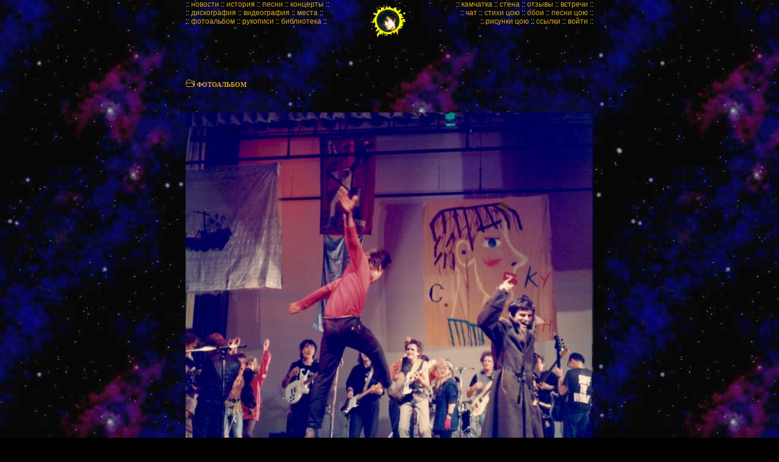

--- FILE ---
content_type: text/html; charset=UTF-8
request_url: http://www.kinoman.net/photoalbum/view_photo.php?photo_id=1890
body_size: 2223
content:
<html>
<head>
<meta HTTP-EQUIV="Content-Type" CONTENT="text/html; charset=utf-8">
<link rel="shortcut icon" href="/gfx/favicon.ico">
<title>Kinoman.net:      Victor Tsoy Tsoi Zoi</title>
<link rel="stylesheet" type="text/css" href="/style.css">
<script src="/inc/js/common.js" type="text/javascript"></script>
</head>
<body bgcolor="#000000"  background="/gfx/bg.jpg"  text="#ffffff" link="#ffffff" alink="#ffffff" vlink="#ffffff"  marginheight="0" marginwidth="0" leftmargin="0" topmargin="0"><center>
<table border="0" cellpadding="0" cellspacing="0" width="670">  <tr>
    <td width="670" valign="top" style="padding-bottom:60px;">
     <table border="0" cellpadding="0" cellspacing="0" width="670">
  <tr>
    <td width="300" valign="top">
 :: <a class="top" href="/news/news_list.php?init=1">новости</a>  :: <a class="top" href="/story/story.php">история</a>  :: <a class="top" href="/songs/songs_list.php?init=1">песни</a>  :: <a class="top" href="/concerts/concerts.php">концерты</a>  ::<br> :: <a class="top" href="/discography/discography.php">дискография</a> :: <a class="top" href="/videos/videos.php">видеография</a>  :: <a class="top" href="/places/places.php">места</a>  ::<br> :: <a class="top" href="/photoalbum/photoalbum.php?init=1">фотоальбом</a>  :: <a class="top" href="/manuscripts/manuscripts.php">рукописи</a>  :: <a class="top" href="/library/library.php">библиотека</a>  ::<br>    </td>    <td width="70" valign="middle" align="center"><a href="/index.php"><img src="/gfx//sun_gr.gif" width="70" height="70" border="0" alt="����� ����� ������� ������ ���!"></a></td>
    <td width="300" align="right" valign="top">
     :: <a class="top" href="/phorum/list.php?2">камчатка</a>     :: <a class="top" href="/wall/wall.php?init=1">стена</a>     :: <a class="top" href="/guestbook/guestbook.php">отзывы</a>     :: <a class="top" href="/meetings/meetings.php">встречи</a> ::<br>     :: <a class="top" href="/chat">чат</a>     :: <a class="top" href="/your_lyrics/your_lyrics.php">стихи цою</a>     :: <a class="top" href="/wallpapers/wallpapers.php">обои</a>     :: <a class="top" href="/your_songs/your_songs.php?init=1"><nobr>песни цою</nobr></a> ::<br>     :: <a class="top" href="/your_drawings/your_drawings.php?init=1"><nobr>рисунки цою</nobr></a>     :: <a class="top" href="/links/links_list.php">ссылки</a>     :: <a class="top" href="/user/login.php">войти</a> ::<br>    </td>
  </tr>
</table>    </td>
  </tr>
  <tr>
    <td align="top" width="670" style="padding-bottom:40px;" class="txt">
<script src="/inc/js/popcalendarObject.js" type="text/javascript"></script>

<script type="text/javascript">
popCalendar.imgDir = "/gfx/popcalendar/";
popCalendar.init({makeDraggable: true});
popCalendar.addHoliday("01","01","2006", "heppy new year");

function showPopCalendar(obj, allow_past, field, secTarget) {
    var x = getElementAbsPos(obj)[0] - 211;
    if (x < 0) {
        x = getElementAbsPos(field)[0]
            }
    if (allow_past != 1)
        allow_past = 0;

    popCalendar.showCalendar(obj, field, "dd.mm.yyyy","ru", allow_past, x, -1, 1, secTarget);
    return false;
}
</script><table border="0" cellpadding="0" cellspacing="0">
  <tr>
    <td class="c1" align="left" style="padding-bottom:40px;">
     <img src="/gfx/x2.gif" width="15" height="13">     <b><font color="#d5a726">ФОТОАЛЬБОМ</font></b></td></tr></table><img src="/photoalbum/photos/1890.jpg" width="670" alt="Поп-Механика "><table class="txt" border="0" cellpadding="0" cellspacing="0" width="670">  <tr>    <td width="345" align="left"><a class="content" href="/photoalbum/view_photo.php?photo_id=1891"><<<<</a></td>    <td width="345" align="right"><a class="content" href="/photoalbum/view_photo.php?photo_id=1889">>>>></a></td>  </tr></table><br><br><table class="txt" border="0" cellpadding="0" cellspacing="0">  <tr>    <td><b>Название</b>: Поп-Механика </td>  </tr>  <tr>    <td><b>Просмотров</b>: 5427</td>  </tr></table><br><p><form accept-charset="utf-8" action="/inc/comment/comment.php" method="post" name="cForm"><table border="0" cellpadding="0" cellspacing="0">
  <tr>
    <td style="padding-bottom:8px;" colspan="2">     * <b>Ваше имя</b><br>
<input type="text" name="cform[author]" size="30" maxlength="100">
    </td>
  </tr>
  <tr>
    <td colspan="2">     <font face="Arial, Helvetica, Verdana, sans-serif" size="1">Ваш комментарий</font><br>
<font face="Arial, Helvetica, Verdana, sans-serif" size="1">
<textarea name="cform[comment]" cols="60" rows="9">
</textarea></font>    </td>
  </tr>
  <tr>
    <td colspan="2">
<br>    <p><img src="/captcha/"></p>    * <b>Введите код, который вы видите на картинке</b><br>
<input type="text" name="cform[keystring]" size="10" maxlength="100">
<br><br></td>
  </tr>
  <tr>    <td colspan="2"><input class="FormButton" type="submit" name="save" value="Сохранить" ></td>  </tr></table></form></p>    </td>  </tr>  <tr>    <td align="top">
   <br><br><br><br><br><p><br><br><br><br><br><center>
<!-- <a href="http://www.romankuehl.de/"><img src="http://romankuehl.de/partner/baner468.gif" alt="RomanKuehl.de" width="468"  border="0"></a> -->
<a href="http://www.romankuehl.de/"><img src="http://www.romankuehl.de/img/kopf.jpg" alt="RomanKuehl.de" width="670" border="0"></a>
      </center></p><br>    </td>
  </tr>
</table>
</center>
</body></html>

--- FILE ---
content_type: text/css
request_url: http://www.kinoman.net/style.css
body_size: 730
content:


a.top:link { color:#D5A726; text-decoration: none;  }
a.top:visited { color:#D5A726; text-decoration: none;  }
a.top:hover{ color:#fbefb3;  text-decoration:none;  }

	 
a.cm:link { color:  #FBEFB3; text-decoration: none; }
a.cm:visited { color:   #FBEFB3; text-decoration: none; }
a.cm:hover{ color:   #FFFFFF;  text-decoration:none;  }

a.leiste:link { color:#aaaaaa; text-decoration: none }
a.leiste:visited { color:#aaaaaa; text-decoration: none }
a.leiste:hover{ color:#D0D1E2; text-decoration:none; }


td.konfa {font-family:Arial, Helvetica, sans-serif;  font-size: 12px;} 

a.navig:link { color:#D5A726; text-decoration: none;  }
a.navig:visited { color:#D5A726; text-decoration: none  }
a.navig:hover{ color:#FBEFB3;  text-decoration:none  }


a.n:link { color: #D0D1E2; text-decoration: none }
a.n:visited { color:  #D0D1E2; text-decoration: none }
a.n:hover{ color:   #FFFFFF;  text-decoration:none; }
	 
		 
a.content:link       { color: #FBEFB3; text-decoration: underline; }
a.content:visited { color: #FBEFB3; text-decoration: underline; }
a.content:hover   { color:   #FFFFFF;  text-decoration:underline;  }
	 
	 
a.link       { color: #FBEFB3; text-decoration: underline; }
a.visited { color: #FBEFB3; text-decoration: underline; }
a.hover   { color:   #FFFFFF;  text-decoration:underline;  }
	 
 

a.adminlink:link       { color: red; text-decoration: underline; }
a.adminlink:visited { color: red; text-decoration: underline; }
a.adminlink:hover   { color: red;  text-decoration:underline;  }
		
	
	

td.top {color:#D0D1E2;  font-family:Verdana; font-size: 12px; } 

td.c1 {color:#D0D1E2;  font-family:Verdana; font-size: 11px; }  	


td.txt {	color:#EEEEEE;  font-family:Verdana, arial; font-size: 14px; text-align:justify;}  	

td.form {	color:#EEEEEE;  font-family:Verdana, arial; font-size: 12px; }  	




td.leiste {
	color:#D0D1E2;  font-family:Verdana; font-size: 14px; 
}  	



td.bottom {
	color:#aaaaaa;  font-family:Verdana; font-size: 10px; 
}  	


		 
p,blockquote { text-align:justify;}
p,blockquote { alignment:justify; }

//td  { font-family:Verdana, arial narrow, arial,Verdana, Helvetica, Arial; }



td {	
  color:#EEEEEE;  
  font-family: Verdana, Arial narrow, Arial,Verdana, Helvetica, Arial;
  font-size: 12px;
}  	

.FormButton { 
  border: 1px dotted #CCCCCC;
  color: #FFFFCC;
  background:transparent;
  font-size: 12px; 
  font-family: Lucida Sans Unicode, Lucida Grande, Arial; 
  vertical-align: middle; 
}    


input
{
  background: transparent;
  color : #FFFFCC;
  font: normal 12px Verdana, Arial, Helvetica, sans-serif;
  border: solid 1px;
  border-color: #FFFFCC;
}

select
{
  background: #000000;
  color : #ffffcc;
  font: normal 12px Verdana, Arial, Helvetica, sans-serif;
  border: solid 1px;
  border-color: #ffffcc;
}
textarea
{
  background: transparent;
  color : #FFFFCC;
  font: normal 11px Verdana, Arial, Helvetica, sans-serif;
  border-color : #FFFFCC;
}




--- FILE ---
content_type: application/javascript; charset=UTF-8
request_url: http://www.kinoman.net/inc/js/popcalendarObject.js
body_size: 10139
content:
//	------------------------------------------------------------------------ //
//						   PopCalendar3			 //
//					  Copyright (c) 2005 alquanto.de	 //
//						 <http://www.alquanto.de/>	 //
//	------------------------------------------------------------------------ //
//	This program is free software; you can redistribute it and/or modify	 //
//	it under the terms of the GNU Lesser General Public License as		 //
//	published by the Free Software Foundation; either version 2.1		 //
//	of the License, or (at your option) any later version.			 //
//										 //
//	You may not change or alter any portion of this comment or credits	 //
//	of supporting developers from this source code or any supporting	 //
//	source code which is considered copyrighted (c) material of the		 //
//	original comment or credit authors.					 //
//										 //
//	This program is distributed in the hope that it will be useful,		 //
//	but WITHOUT ANY WARRANTY; without even the implied warranty of		 //
//	MERCHANTABILITY or FITNESS FOR A PARTICULAR PURPOSE.  See the		 //
//	GNU Lesser General Public License for more details.			 //
//										 //
//	You should have received a copy of the GNU Lesser General Public License //
//	along with this program; if not, write to the Free Software		 //
//	Foundation, Inc., 59 Temple Place, Suite 330, Boston, MA  02111-1307 USA //
//	------------------------------------------------------------------------ //
//
// visit http://www.alquanto.de/goodies/popcalendar for updates
//
// TabSize: 4
//
// HISTORY
// 2005-04-04	Engelke Eschner	<tekai at gmx dot li>
//				* popCalendar becomes a selfcontaining Object
//				* bugfix: fixed positioning to work with strict modes
//				  in IE/Moz (+'px')
//				* you have to call popCalendar.init() yourself now
//				* init() has new parameter to optionally install event handlers
//				  to hide the calendar
// 2005-03-08	ALQUANTO		<info at alquanto dot de>
//				* all IDs in html are now prefixed with "pc"
//				* simplier css, no Font-Tags anymore
//				* no support for NS4 anymore (what the hell is that? :-) )
// 2004-09-03	sanjaya
//				* new Language (no)
//				* new feature: added time-boxes (just add "hh:xx:ss" to your dateformat in Showcalendar)
// 2003-07-30	ALQUANTO		<info at alquanto dot de>
//				* german language included
//				* modified languageLogic with the ISO-2letter-strings
//				* changes in in showCalendar: defaultLanguage is already set...
//				* js and html corrected... more xhtml-compliant... simplier css
// 2003-07-25	PinoToy			<pinotoy at yahoo dot com>
//				* new logic for multiple languages (English, Spanish and ready for more)
//				* changes in popUpMonth & popDownMonth methods for hiding popup
//				* changes in popDownYear & popDownYear methods for hidding popup
//				* new logic for disabling dates in the past
//				* new method showCalendar, dynamic configuration of language, enabling past & position
//				* changes in the styles
// 2001-12-02	Tan Ling Wee	<fuushikaden at yahoo dot com>
//				* initial version, thanx!
//

var popCalendar = {
	language:  'en',	// Default Language: en - english ; es - spanish; de - german; no - norwegian
	enablePast:	 0,		// 0 - disabled ; 1 - enabled
	fixedX:	 -1,		// x position (-1 if to appear below control)
	fixedY:	 -1,		// y position (-1 if to appear below control)
	startAt:  1,		// 0 - sunday ; 1 - monday
	showWeekNumber:	 0,	// 0 - don't show; 1 - show
	showToday:	1,		// 0 - don't show; 1 - show
	imgDir:	 'gfx/',	// directory for images ... e.g.	 imgDir: "/img/"
	CallbackHandler: '',
    dayName: '',
	gotoString:	 new Array(),
	todayString:  new Array(),
	weekString:	 new Array(),
	scrollLeftMessage:	new Array(),
	scrollRightMessage:	 new Array(),
	selectMonthMessage:	 new Array(),
	selectYearMessage:	new Array(),
	selectDateMessage:	new Array(),
	monthName:	new Array(),
	monthName2:	 new Array(),

	loadArrays: function(){
		popCalendar.gotoString = {
			en : 'Go To Current Month',
			es : 'Ir al Mes Actual',
			de : 'Gehe zu aktuellem Monat',
			no : 'G� til n�v�rende m�ned',
			nl : 'Ga naar de huidige maand',
			ru : ''
		};

		popCalendar.todayString = {
			en : 'Today is',
			es : 'Hoy es',
			de : 'Heute ist',
			no : 'Idag er',
			nl : 'Vandaag is',
			ru : '~~~~~~~'
		};

		popCalendar.weekString = {
			en : 'Wk',
			es : 'Sem',
			de : 'KW',
			no : 'Uke',
			nl : 'wk',
			ru : '~~~~~~~'
		};

		popCalendar.scrollLeftMessage = {
			en : 'Click to scroll to previous month. Hold mouse button to scroll automatically.',
			es : 'Presione para pasar al mes anterior. Deje presionado para pasar varios meses.',
			de : 'Klicken um zum vorigen Monat zu gelangen. Gedr�ckt halten, um automatisch weiter zu scrollen.',
			no : 'Klikk for � g� til forrige m�ned. Hold museknappen nede for � bla fort tilbake.',
			nl : 'Klik om naar de vorige maand te scrollen. Houdt de muis  ingedrukt om automatisch te scrollen.',
			ru : ''
		};

		popCalendar.scrollRightMessage = {
			en : 'Click to scroll to next month. Hold mouse button to scroll automatically.',
			es : 'Presione para pasar al siguiente mes. Deje presionado para pasar varios meses.',
			de : 'Klicken um zum n&aumlchsten Monat zu gelangen. Gedr�ckt halten, um automatisch weiter zu scrollen.',
			no : 'Klikk for � g� til neste m�ned. Hold museknappen nede for � bla fort framover.',
			nl : 'Klik om naar de volgende maand te scrollen. Houdt de muis	 ingedrukt om automatisch te scrollen.',
			ru : ''
		};

		popCalendar.selectMonthMessage = {
			en : 'Click to select a month.',
			es : 'Presione para seleccionar un mes',
			de : 'Klicken um Monat auszuw�hlen',
			no : 'Klikk for � velge m�ned',
			nl : 'Klik om een maand te selecteren.',
			ru : ''
		};

		popCalendar.selectYearMessage = {
			en : 'Click to select a year.',
			es : 'Presione para seleccionar un a�o',
			de : 'Klicken um Jahr auszuw�hlen',
			no : 'Klikk for � velge �r',
			nl : 'Klik om een jaar te selecteren.',
			ru : ''
		};

		popCalendar.selectDateMessage = {		// do not replace [date], it will be replaced by date.
			en : 'Select [date] as date.',
			es : 'Seleccione [date] como fecha',
			de : 'W�hle [date] als Datum.',
			no : 'Velg [dato] som dato',
			nl : 'Selecteer [date] als datum.',
			ru : ''
		};

		popCalendar.monthName = {
			en : new Array('January','February','March','April','May','June','July','August','September','October','November','December'),
			es : new Array('Enero','Febrero','Marzo','Abril','Mayo','Junio','Julio','Agosto','Septiembre','Octubre','Noviembre','Diciembre'),
			de : new Array('Januar','Februar','M�rz','April','Mai','Juni','Juli','August','September','Oktober','November','Dezember'),
			no : new Array('Januar','Februar','Mars','April','Mai','Juni','Juli','August','September','Oktober','November','Desember'),
			nl : new  Array('Januari','Februari','Maart','April','Mei','Juni','Juli','Augustus ','September','Oktober','November','December'),
			ru : new  Array('Январь','Февраль','~~~~','~~~~~~','~~~','~~~~','~~~~','~~~~~~','~~~~~~~~','~~~~~~~','~~~~~~','~~~~~~~')
		};

		popCalendar.monthName2 = {
			en : new Array('JAN','FEB','MAR','APR','MAY','JUN','JUL','AUG','SEP','OCT','NOV','DEC'),
			es : new Array('ENE','FEB','MAR','ABR','MAY','JUN','JUL','AGO','SEP','OCT','NOV','DIC'),
			de : new Array('JAN','FEB','MRZ','APR','MAI','JUN','JUL','AUG','SEP','OKT','NOV','DEZ'),
			no : new Array('Jan','Feb','Mar','Apr','Mai','Jun','Jul','Aug','Sep','Okt','Nov','Des'),
			nl : new  Array('JAN','FEB','MRT','APR','MEI','JUN','JUL','AUG','SEP','OKT','NOV', 'DEC'),
			ru : new  Array('JAN','FEB','MRT','APR','MEI','JUN','JUL','AUG','SEP','OKT','NOV', 'DEC')
		};

		if (popCalendar.startAt==0) {

			popCalendar.dayName = {
				en : new Array('Sun','Mon','Tue','Wed','Thu','Fri','Sat'),
				es : new Array('Dom','Lun','Mar','Mie','Jue','Vie','Sab'),
				de : new Array('So','Mo','Di','Mi','Do','Fr','Sa'),
				no : new Array('S�n','Man','Tir','Ons','Tor�','Fre','L�r'),
				nl : new Array('Zo','Ma','Di','Wo','Do','Vr','Za'),
				ru : new Array('Zo','Ma','Di','Wo','Do','Vr','Za')
			};
		} else {

			popCalendar.dayName = {
				en : new Array('Mon','Tue','Wed','Thu','Fri','Sat','Sun'),
				es : new Array('Lun','Mar','Mie','Jue','Vie','Sab','Dom'),
				de : new Array('Mo','Di','Mi','Do','Fr','Sa','So'),
				no : new Array('Man','Tir','Ons','Tor�','Fre','L�r','S�n'),
				nl : new Array('Ma','Di','Wo','Do','Vr','Za','Zo'),
				ru : new Array('~~','~~','~~','~~','~~','~~','~~')
			};
		}
	},

	crossobj: null, crossMonthObj: null, crossYearObj: null, monthSelected: null, yearSelected: null, dateSelected: null, omonthSelected: null, oyearSelected: null, odateSelected: null, monthConstructed: null, yearConstructed: null, intervalID1: null, intervalID2: null, timeoutID1: null, timeoutID2: null, ctlToPlaceValue: null, ctlToPlaceValue2: null, ctlNow: null, dateFormat: null, nStartingYear: null, selDayAction: null, isPast: null,
	visYear	:  0,
	visMonth:  0,
	bPageLoaded:  false,
	ie:	 document.all,
	dom:  document.getElementById,
	today	:  new Date(),
	dateNow	:  null,
	monthNow:  null,
	yearNow	:  null,
	imgsrc	:  new Array('drop1.gif','drop2.gif','left1.gif','left2.gif','right1.gif','right2.gif'),
	img		:  new Array(),
	bShow	:  false,

	hour:  00,
	minute:	 00,
	second:	 00,
	setHour: function(VHour) {
		if(VHour.length==2) {
			popCalendar.hour = VHour;
		} else if(VHour.length==1) {
			popCalendar.hour ='0'+ VHour;
		}

	},

	setMinute: function(VMinute) {
		if(VMinute.length==2) {
			popCalendar.minute = VMinute;
		}else if(VMinute.length==1) {
			popCalendar.minute = '0' + VMinute;
		}
	},

	setSecond: function(VSecond) {
		if(VSecond.length==2) {
			popCalendar.second = VSecond;
		}else if(VSecond.length==1) {
			popCalendar.second ='0'+ VSecond;
		}
	},



	// hides <select> and <applet> objects (for IE only)
	hideElement: function( elmID, overDiv ) {
		if(popCalendar.ie) {
			for(var i = 0; i < document.all.tags( elmID ).length; i++) {
				var obj = document.all.tags( elmID )[i];
				if(!obj || !obj.offsetParent) continue;

				// Find the element's offsetTop and offsetLeft relative to the BODY tag.
				objLeft	  = obj.offsetLeft;
				objTop	  = obj.offsetTop;
				objParent = obj.offsetParent;

				while(objParent.tagName.toUpperCase() != 'BODY') {
					objLeft	 += objParent.offsetLeft;
					objTop	 += objParent.offsetTop;
					objParent = objParent.offsetParent;
				}

				objHeight = obj.offsetHeight;
				objWidth  = obj.offsetWidth;

				if((overDiv.offsetLeft + overDiv.offsetWidth) <= objLeft);
				else if((overDiv.offsetTop + overDiv.offsetHeight) <= objTop);
				/* CHANGE by Charlie Roche for nested TDs*/
				else if(overDiv.offsetTop >= (objTop + objHeight + obj.height));
				/* END CHANGE */
				else if(overDiv.offsetLeft >= (objLeft + objWidth));
				else {
					obj.style.visibility = 'hidden';
				}
			}
		}
	},

	/**
	 * unhides <select> and <applet> objects (for IE only)
	 */
	showElement: function(elmID) {
		if (popCalendar.ie) {
			for (var i = 0; i < document.all.tags( elmID ).length; i++) {
				var obj = document.all.tags(elmID)[i];
				if (!obj || !obj.offsetParent) continue;
				obj.style.visibility = '';
			}
		}
	},

	styleAnchor: 'text-decoration:none;color:black;',
	styleLightBorder: 'border:1px solid #a0a0a0;',

	swapImage: function(srcImg, destImg) {
		if (popCalendar.ie)
			document.getElementById(srcImg).setAttribute('src',popCalendar.imgDir + destImg);
	},


	/**
	 * Initialize the calendar. This Function must be called before showCalendar()
     * 
	 * @param boolean installEventHandlers install event handlers to hide the calendar?
	 */
	init: function(options) {
		popCalendar.dateNow	 = popCalendar.today.getDate();
		popCalendar.monthNow = popCalendar.today.getMonth();
		popCalendar.yearNow	 = popCalendar.today.getYear();

		if (popCalendar.dom) {
			for	(i=0;i<popCalendar.imgsrc.length;i++) {
				popCalendar.img[i] = new Image;
				popCalendar.img[i].src = popCalendar.imgDir + popCalendar.imgsrc[i];
			}
			//document.write('<html><head><meta http-equiv="Content-Type" content="text/html; charset=iso-8859-15"></head><body>');
			document.write('<div onclick="popCalendar.bShow=true" id="pccalendar" style="z-index:+999;position:absolute;visibility:hidden;left:0;top:0;"><table style="width:'+((popCalendar.showWeekNumber==1)?250:220)+'px;font:11px Arial;border:1px solid #A0A0A0;background:#fff"><tr bgcolor="#000066"><td><table width="'+((popCalendar.showWeekNumber==1)?248:218)+'"><tr><td style="padding:2px;font:bold 11px Arial;color:#fff"><span id="pccaption"></span></td><td align="right"><a href="javascript:popCalendar.hideCalendar()"><img src="'+popCalendar.imgDir+'close.gif" width="15" height="13" border="0" /></a></td></tr></table></td></tr><tr><td style="padding:5px;background:#fff"><span id="pccontent"></span></td></tr>');
			
			if (popCalendar.showToday == 1) {
				document.write ('<tr bgcolor="#f0f0f0"><td style="padding:5px;text-align:center"><span id="pclblToday"></span></td></tr>');
			}
			
			document.write('</table></div><div id="pcselectMonth" style="z-index:+999;position:absolute;visibility:hidden;"></div><div id="pcselectYear" style="z-index:+999;position:absolute;visibility:hidden;"></div>');
			//document.write('</html></body>');
		}

		if (!popCalendar.ie) popCalendar.yearNow += 1900;

		popCalendar.crossobj=(popCalendar.dom)? document.getElementById('pccalendar').style : popCalendar.ie? document.all.pccalendar : document.pccalendar;
		popCalendar.hideCalendar();

		popCalendar.crossMonthObj = (popCalendar.dom) ? document.getElementById('pcselectMonth').style : popCalendar.ie ? document.all.pcselectMonth : document.pcselectMonth;

		popCalendar.crossYearObj = (popCalendar.dom) ? document.getElementById('pcselectYear').style : popCalendar.ie ? document.all.pcselectYear : document.pcselectYear;

		popCalendar.monthConstructed = false;
		popCalendar.yearConstructed = false;

		var sHTML1	= '<span style="border:1px solid #fff;cursor:pointer" onmouseover="popCalendar.swapImage(\'pcchangeLeft\',\'left2.gif\');this.style.borderColor=\'#8af\';window.status=\''+popCalendar.scrollLeftMessage[popCalendar.language]+'\'" onclick="popCalendar.decMonth()" onmouseout="clearInterval(popCalendar.intervalID1);popCalendar.swapImage(\'pcchangeLeft\',\'left1.gif\');this.style.borderColor=\'#fff\';window.status=\'\'" onmousedown="clearTimeout(popCalendar.timeoutID1);popCalendar.timeoutID1=setTimeout(\'popCalendar.StartDecMonth()\',500)" onmouseup="clearTimeout(popCalendar.timeoutID1);clearInterval(popCalendar.intervalID1)">&nbsp<img id="pcchangeLeft" src="'+popCalendar.imgDir+'left1.gif" width="10" height="11" border="0">&nbsp</span>&nbsp;';
		sHTML1 += '<span style="border:1px solid #fff;cursor:pointer" onmouseover="popCalendar.swapImage(\'pcchangeRight\',\'right2.gif\');this.style.borderColor=\'#8af\';window.status=\''+popCalendar.scrollRightMessage[popCalendar.language]+'\'" onmouseout="clearInterval(popCalendar.intervalID1);popCalendar.swapImage(\'pcchangeRight\',\'right1.gif\');this.style.borderColor=\'#fff\';window.status=\'\'" onclick="popCalendar.incMonth()" onmousedown="clearTimeout(popCalendar.timeoutID1);popCalendar.timeoutID1=setTimeout(\'popCalendar.StartIncMonth()\',500)" onmouseup="clearTimeout(popCalendar.timeoutID1);clearInterval(popCalendar.intervalID1)">&nbsp<img id="pcchangeRight" src="'+popCalendar.imgDir+'right1.gif" width="10" height="11" border="0">&nbsp</span>&nbsp;';
		sHTML1 += '<span id="pcspanMonth" style="border:1px solid #fff;cursor:pointer" onmouseover="popCalendar.swapImage(\'pcchangeMonth\',\'drop2.gif\');this.style.borderColor=\'#8af\';window.status=\''+popCalendar.selectMonthMessage[popCalendar.language]+'\'" onmouseout="popCalendar.swapImage(\'pcchangeMonth\',\'drop1.gif\');this.style.borderColor=\'#fff\';window.status=\'\'" onclick="popCalendar.popUpMonth()"></span>&nbsp;';
		sHTML1 += '<span id="pcspanYear" style="border:1px solid #fff;cursor:pointer" onmouseover="popCalendar.swapImage(\'pcchangeYear\',\'drop2.gif\');this.style.borderColor=\'#8af\';window.status=\''+popCalendar.selectYearMessage[popCalendar.language]+'\'" onmouseout="popCalendar.swapImage(\'pcchangeYear\',\'drop1.gif\');this.style.borderColor=\'#fff\';window.status=\'\'" onclick="popCalendar.popUpYear()"></span>&nbsp;';
		document.getElementById('pccaption').innerHTML = sHTML1;

        if (options) {
            if (options.installEventHandlers) {
                // hide calendar when enter has benn pressed
                document.onkeypress = function (event) {
                    if (!event)
                        event = window.event;
                    if (event.keyCode == 27) popCalendar.hideCalendar();
                };
                // hide calendar when ?
                document.onclick = function () {
                    if (!popCalendar.bShow) popCalendar.hideCalendar();
                    popCalendar.bShow = false;
                };
            }

            if (options.makeDraggable) {
                var pcCaption = document.getElementById("pccaption");
                var pcCalendar = document.getElementById('pccalendar');
                pcCaption.onmouseover = function () {pcCaption.parentNode.onmousedown = null;};
                pcCaption.onmouseout = function () {pcCaption.parentNode.onmousedown = function () {popCalendar.dragStart(pcCalendar);};};
                pcCaption.parentNode.onmousedown = function () {popCalendar.dragStart(pcCalendar);};
                popCalendar.dragInit();
            }
        }
		popCalendar.bPageLoaded=true;
	},

	// holidays...
	HolidaysCounter: 0,
	Holidays: new Array(),
	HolidayRec : function(d, m, y, desc) {
		this.d = d;
		this.m = m;
		this.y = y;
		this.desc = desc;
	},
	addHoliday : function(d, m, y, desc) {
		popCalendar.Holidays[popCalendar.HolidaysCounter++] = new popCalendar.HolidayRec (d, m, y, desc);
	},


	hideCalendar: function() {
		popCalendar.crossobj.visibility = 'hidden';
		if (popCalendar.crossMonthObj != null) popCalendar.crossMonthObj.visibility = 'hidden';
		if (popCalendar.crossYearObj  != null) popCalendar.crossYearObj.visibility = 'hidden';
		popCalendar.showElement('SELECT');
		popCalendar.showElement('APPLET');
	},

	padZero: function(num) {
		return (num	< 10) ? '0' + num : num;
	},

	constructDate: function(d,m,y) {
		var sTmp = popCalendar.dateFormat;
		sTmp = sTmp.replace ('dd','<e>');
		sTmp = sTmp.replace ('d','<d>');
		sTmp = sTmp.replace ('<e>',popCalendar.padZero(d));
		sTmp = sTmp.replace ('<d>',d);
		sTmp = sTmp.replace ('mmmm','<p>');
		sTmp = sTmp.replace ('mmm','<o>');
		sTmp = sTmp.replace ('mm','<n>');
		sTmp = sTmp.replace ('m','<m>');
		sTmp = sTmp.replace ('<m>',m+1);
		sTmp = sTmp.replace ('<n>',popCalendar.padZero(m+1));
		sTmp = sTmp.replace ('<o>',popCalendar.monthName[popCalendar.language][m]);
		sTmp = sTmp.replace ('<p>',popCalendar.monthName2[popCalendar.language][m]);
		sTmp = sTmp.replace ('yyyy',y);
		sTmp = sTmp.replace ('yy',popCalendar.padZero(y%100));
		sTmp = sTmp.replace ('hh',popCalendar.hour);
		sTmp = sTmp.replace ('xx',popCalendar.minute);
		sTmp = sTmp.replace ('ss',popCalendar.second);
		return sTmp.replace ('yy',popCalendar.padZero(y%100));
	},

	closeCalendar: function() {
		popCalendar.hideCalendar();
		popCalendar.ctlToPlaceValue.value =
			popCalendar.constructDate(popCalendar.dateSelected,
									  popCalendar.monthSelected,
									  popCalendar.yearSelected);
        if (popCalendar.ctlToPlaceValue2 && popCalendar.ctlToPlaceValue2.value == "") {
			popCalendar.ctlToPlaceValue2.value = popCalendar.ctlToPlaceValue.value;
            popCalendar.ctlToPlaceValue2.focus();
        }

            
           
        if (popCalendar.CallbackHandler != '')   {
            eval(popCalendar.CallbackHandler);
        }
        
        if (document.getElementById('form_changed'))   {
            document.getElementById('form_changed').value=1;
        }                                                    
	},

	// Month Pulldown
	StartDecMonth: function() {
		popCalendar.intervalID1 = setInterval("popCalendar.decMonth()",80);
	},

	StartIncMonth: function() {
		popCalendar.intervalID1 = setInterval("popCalendar.incMonth()",80);
	},

	incMonth : function() {
		popCalendar.monthSelected++;
		if (popCalendar.monthSelected > 11) {
			popCalendar.monthSelected = 0;
			popCalendar.yearSelected++;
		}
		popCalendar.constructCalendar();
	},

	decMonth : function() {
		popCalendar.monthSelected--;
		if (popCalendar.monthSelected < 0) {
			popCalendar.monthSelected = 11;
			popCalendar.yearSelected--;
		}
		popCalendar.constructCalendar();
	},

	constructMonth: function() {
		popCalendar.popDownYear()
		if (!popCalendar.monthConstructed) {
			var sHTML = "";
			for (i=0; i<12; i++) {
				var sName = popCalendar.monthName[popCalendar.language][i];
				if (i == popCalendar.monthSelected){
					sName = '<b>' + sName + '</b>';
				}
				sHTML += '<tr><td id="m' + i + '" onmouseover="this.style.backgroundColor=\'#909090\'" onmouseout="this.style.backgroundColor=\'\'" style="cursor:pointer;color:#006" onclick="popCalendar.monthConstructed=false;popCalendar.monthSelected=' + i + ';popCalendar.constructCalendar();popCalendar.popDownMonth();event.cancelBubble=true">&nbsp;' + sName + '&nbsp;</td></tr>';
			}

			document.getElementById('pcselectMonth').innerHTML = '<table style="width:70px;font:11px Arial;border:1px solid #a0a0a0;" bgcolor="#f0f0f0" cellspacing="0" onmouseover="clearTimeout(popCalendar.timeoutID1)" onmouseout="clearTimeout(popCalendar.timeoutID1);popCalendar.timeoutID1=setTimeout(\'popCalendar.popDownMonth()\',100);event.cancelBubble=true">' + sHTML + '</table>';

			popCalendar.monthConstructed = true;
		}
	},

	popUpMonth: function() {
		if (popCalendar.visMonth == 1) {
			popCalendar.popDownMonth();
			popCalendar.visMonth--;
		} else {
			popCalendar.constructMonth();
			popCalendar.crossMonthObj.visibility = (popCalendar.dom||popCalendar.ie) ? 'visible' : 'show';
			popCalendar.crossMonthObj.left = parseInt(popCalendar.crossobj.left) + 50 + 'px';
			popCalendar.crossMonthObj.top = parseInt(popCalendar.crossobj.top) + 26 + 'px';
			popCalendar.hideElement('SELECT', document.getElementById('pcselectMonth'));
			popCalendar.hideElement('APPLET', document.getElementById('pcselectMonth'));
			popCalendar.visMonth++;
		}
	},

	popDownMonth: function() {
		popCalendar.crossMonthObj.visibility = 'hidden';
		popCalendar.visMonth = 0;
	},

	// Year Pulldown
	incYear: function() {
		for (var i=0; i<7; i++) {
			var newYear = (i + popCalendar.nStartingYear) + 1;
			if (newYear == popCalendar.yearSelected) {
				var txtYear = '<span style="color:#006;font-weight:bold;">&nbsp;' + newYear + '&nbsp;</span>';
			}
			else {
				var txtYear = '<span style="color:#006">&nbsp;' + newYear + '&nbsp;</span>';
			}
			document.getElementById('y'+i).innerHTML = txtYear;
		}
		popCalendar.nStartingYear++;
		popCalendar.bShow=true;
	},

	decYear: function() {
		for (var i=0; i<7; i++) {
			var newYear = (i + popCalendar.nStartingYear) - 1;
			if (newYear == popCalendar.yearSelected) {
				var txtYear = '<span style="color:#006;font-weight:bold">&nbsp;' + newYear + '&nbsp;</span>';
			}
			else {
				var txtYear = '<span style="color:#006;">&nbsp;' + newYear + '&nbsp;</span>';
			}
			document.getElementById('y'+i).innerHTML = txtYear;
		}
		popCalendar.nStartingYear--;
		popCalendar.bShow=true;
	},

	selectYear: function(nYear) {
		popCalendar.yearSelected = parseInt(nYear + popCalendar.nStartingYear);
		popCalendar.yearConstructed = false;
		popCalendar.constructCalendar();
		popCalendar.popDownYear();
	},

	constructYear: function() {
		popCalendar.popDownMonth();
		var sHTML = '';
		if (!popCalendar.yearConstructed) {
			sHTML = '<tr><td align="center" onmouseover="this.style.backgroundColor=\'#909090\'" onmouseout="clearInterval(popCalendar.intervalID1);this.style.backgroundColor=\'\'" style="cursor:pointer;color:#006" onmousedown="clearInterval(popCalendar.intervalID1);popCalendar.intervalID1=setInterval(\'popCalendar.decYear()\',30)" onmouseup="clearInterval(popCalendar.intervalID1)">-</td></tr>';

			var j = 0;
			popCalendar.nStartingYear =	popCalendar.yearSelected - 3;
			for ( var i = (popCalendar.yearSelected-3); i <= (popCalendar.yearSelected+3); i++ ) {
				var sName = i;
				if (i == popCalendar.yearSelected) sName = '<b>' + sName + '</b>';
				sHTML += '<tr><td id="y' + j + '" onmouseover="this.style.backgroundColor=\'#909090\'" onmouseout="this.style.backgroundColor=\'\'" style="cursor:pointer;color:#006" onclick="popCalendar.selectYear('+j+');event.cancelBubble=true">&nbsp;' + sName + '&nbsp;</td></tr>';
				j++;
			}

			sHTML += '<tr><td align="center" onmouseover="this.style.backgroundColor=\'#909090\'" onmouseout="clearInterval(popCalendar.intervalID2);this.style.backgroundColor=\'\'" style="cursor:pointer;color:#006" onmousedown="clearInterval(popCalendar.intervalID2);popCalendar.intervalID2=setInterval(\'popCalendar.incYear()\',30)" onmouseup="clearInterval(popCalendar.intervalID2)">+</td></tr>';

			document.getElementById('pcselectYear').innerHTML = '<table width="44" cellspacing="0" style="font:11px Arial;border:1px solid #a0a0a0;background:#f0f0f0" onmouseover="clearTimeout(popCalendar.timeoutID2)" onmouseout="clearTimeout(popCalendar.timeoutID2);popCalendar.timeoutID2=setTimeout(\'popCalendar.popDownYear()\',100)">' + sHTML + '</table>';

			popCalendar.yearConstructed = true;
		}
	},

	popDownYear: function() {
		clearInterval(popCalendar.intervalID1);
		clearTimeout(popCalendar.timeoutID1);
		clearInterval(popCalendar.intervalID2);
		clearTimeout(popCalendar.timeoutID2);
		popCalendar.crossYearObj.visibility= 'hidden';
		popCalendar.visYear = 0;
	},

	popUpYear: function() {
		var leftOffset;
		if (popCalendar.visYear==1) {
			popCalendar.popDownYear();
			popCalendar.visYear--;
		} else {
			popCalendar.constructYear();
			popCalendar.crossYearObj.visibility	= (popCalendar.dom||popCalendar.ie) ? 'visible' : 'show';
			leftOffset = parseInt(popCalendar.crossobj.left) + document.getElementById('pcspanYear').offsetLeft;
			if (popCalendar.ie) leftOffset += 6;
			popCalendar.crossYearObj.left = leftOffset + 'px';
			popCalendar.crossYearObj.top = parseInt(popCalendar.crossobj.top) + 26 + 'px';
			popCalendar.visYear++;
		}
	},

	// calendar
	WeekNbr: function(n) {
		// Algorithm used:
		// From Klaus Tondering's Calendar document (The Authority/Guru)
		// http://www.tondering.dk/claus/calendar.html
		// a = (14-month) / 12
		// y = year + 4800 - a
		// m = month + 12a - 3
		// J = day + (153m + 2) / 5 + 365y + y / 4 - y / 100 + y / 400 - 32045
		// d4 = (J + 31741 - (J mod 7)) mod 146097 mod 36524 mod 1461
		// L = d4 / 1460
		// d1 = ((d4 - L) mod 365) + L
		// WeekNumber = d1 / 7 + 1

		var year = n.getFullYear();
		var month = n.getMonth() + 1;
		if (popCalendar.startAt == 0) {
			var day = n.getDate() + 1;
		} else {
			popCalendar.day = n.getDate();
		}

		var a = Math.floor((14-month) / 12);
		var y = year + 4800 - a;
		var m = month + 12 * a - 3;
		var b = Math.floor(y/4) - Math.floor(y/100) + Math.floor(y/400);
		var J = day + Math.floor((153 * m + 2) / 5) + 365 * y + b - 32045;
		var d4 = (((J + 31741 - (J % 7)) % 146097) % 36524) % 1461;
		var L = Math.floor(d4 / 1460);
		var d1 = ((d4 - L) % 365) + L;
		var week = Math.floor(d1/7) + 1;

		return week;
	},

	constructCalendar : function() {
		var aNumDays = Array (31,0,31,30,31,30,31,31,30,31,30,31);
		var dateMessage;
		var startDate = new Date (popCalendar.yearSelected,popCalendar.monthSelected,1);
		var endDate;

		if (popCalendar.monthSelected==1) {
			endDate = new Date (popCalendar.yearSelected,popCalendar.monthSelected+1,1);
			endDate = new Date (endDate - (24*60*60*1000));
			var numDaysInMonth = endDate.getDate();
		} else {
			var numDaysInMonth = aNumDays[popCalendar.monthSelected];
		}

		var datePointer = 0;
		var dayPointer = startDate.getDay() - popCalendar.startAt;

		if (dayPointer<0) dayPointer = 6;

		var sHTML = '<table style="border:0;font:10px verdana;"><tr>';

		if (popCalendar.showWeekNumber == 1) {
			sHTML += '<td width="27"><strong>' + popCalendar.weekString[popCalendar.language] + '</strong></td><td width="1" rowspan="7" style="background:#d0d0d0;padding:0"><img src="'+imgDir+'divider.gif" width="1"></td>';
		}

		for (var i = 0; i<7; i++) {
			sHTML += '<td style="width:27px;text-align:right;color:#006;font-weight:bold">' + popCalendar.dayName[popCalendar.language][i] + '</td>';
		}

		sHTML += '</tr><tr>';

		if (popCalendar.showWeekNumber == 1) {
			sHTML += '<td align="right">' + popCalendar.WeekNbr(popCalendar.startDate) + '&nbsp;</td>';
		}

		for (var i=1; i<=dayPointer;i++ ) {
			sHTML += '<td>&nbsp;</td>';
		}

		var sStyle = "";
		for (var datePointer=1; datePointer <= numDaysInMonth; datePointer++ ) {
			dayPointer++;
			sHTML += '<td align="right">';
			sStyle=popCalendar.styleAnchor;
			if ((datePointer == popCalendar.odateSelected) &&
				(popCalendar.monthSelected == popCalendar.omonthSelected) &&
				(popCalendar.yearSelected == popCalendar.oyearSelected)) {
				sStyle+=popCalendar.styleLightBorder;
			}

			var sHint = '';
			for (var k = 0;k < popCalendar.HolidaysCounter; k++) {		// insert holidays
				if ((parseInt(popCalendar.Holidays[k].d) == datePointer) && (parseInt(popCalendar.Holidays[k].m) == (popCalendar.monthSelected+1))) {
					if ((parseInt(popCalendar.Holidays[k].y)==0)||((parseInt(popCalendar.Holidays[k].y)==popCalendar.yearSelected)&&(parseInt(popCalendar.Holidays[k].y)!=0))) {
						sStyle+= 'background-color:#fdd;';
						sHint += sHint=="" ? popCalendar.Holidays[k].desc : "\n" + popCalendar.Holidays[k].desc;
					}
				}
			}

			sHint = sHint.replace('/\"/g', '&quot;');

			dateMessage = 'onmousemove="window.status=\''+popCalendar.selectDateMessage[popCalendar.language].replace('[date]',popCalendar.constructDate(datePointer,popCalendar.monthSelected,popCalendar.yearSelected))+'\'" onmouseout="window.status=\'\'" ';


			//////////////////////////////////////////////
			//////////	Modifications PinoToy  //////////
			//////////////////////////////////////////////
			if (popCalendar.enablePast == 0 &&
				((popCalendar.yearSelected < popCalendar.yearNow) ||
				 (popCalendar.monthSelected < popCalendar.monthNow) &&
				 (popCalendar.yearSelected == popCalendar.yearNow) ||
				 (datePointer < popCalendar.dateNow) &&
				 (popCalendar.monthSelected == popCalendar.monthNow) &&
				 (popCalendar.yearSelected == popCalendar.yearNow))) {
				popCalendar.selDayAction = '';
				isPast = 1;
			} else {
				popCalendar.selDayAction = 'href="javascript:popCalendar.dateSelected='+datePointer+';popCalendar.closeCalendar();"';
				isPast = 0;
			}

			sHTML += '<a '+dateMessage+' title="'+sHint+'" style="'+sStyle;

			if ((datePointer == popCalendar.dateNow) &&
				(popCalendar.monthSelected == popCalendar.monthNow) &&
				(popCalendar.yearSelected == popCalendar.yearNow)) {
				sHTML += 'font-weight:bold;color:red;" ';			// today
			} else if (dayPointer % 7 == (popCalendar.startAt * -1)+1) {
				if (isPast==1)										// sunday
					sHTML += 'color:#909090;" ';
				else
					sHTML += 'color:#54A6E2;" ';
			} else if ((dayPointer % 7 == (popCalendar.startAt * -1)+7 && popCalendar.startAt==1) || (dayPointer % 7 == popCalendar.startAt && popCalendar.startAt==0)) {
				if (isPast==1)										// saturday
					sHTML += 'color:#909090;" ';
				else
					sHTML += 'color:#54A6E2;" ';
			} else {
				if (isPast==1)										// all other days
					sHTML += 'color:#909090;" ';
				else
					sHTML += 'color:#006;" ';
			}
			sHTML += popCalendar.selDayAction+'>&nbsp;'+datePointer+'&nbsp;</a>';

			if ((dayPointer+popCalendar.startAt) % 7 == popCalendar.startAt) {
				sHTML += '</tr><tr>';
				if ((popCalendar.showWeekNumber == 1) && (datePointer < numDaysInMonth)) {
					sHTML += '<td align="right">' + (WeekNbr(new Date(popCalendar.yearSelected,popCalendar.monthSelected,datePointer+1))) + '&nbsp;</td>';
				}
			}
		}

		document.getElementById('pccontent').innerHTML	 = sHTML;
		document.getElementById('pcspanMonth').innerHTML = '&nbsp;' + popCalendar.monthName[popCalendar.language][popCalendar.monthSelected] + '&nbsp;<img id="pcchangeMonth" src="'+popCalendar.imgDir+'drop1.gif" width="12" height="10" border="0">';
		document.getElementById('pcspanYear').innerHTML	 = '&nbsp;' + popCalendar.yearSelected	+ '&nbsp;<img id="pcchangeYear" src="'+popCalendar.imgDir+'drop1.gif" width="12" height="10" border="0">';
	},

	/**
	 * Main function, shows the calendar. Do not forget to call init() beforehand
	 *
	 * @param ctl1 The "button" which (de-)activates the calendar
	 * @param ctl2 The field to receive the selected date
	 * @param format Format of the date-string, see constructDate()
	 * @param lang Language of the calendar (en, es, de, no, nl)
	 * @param past Are dates in the past allowed? yes=1, no=0
	 * @param fx x-position of the calendar, -1 for directly below ctl1
	 * @param fy y-position of the calendar, -1 for directly below ctl1
	 * @param start Start of the week is on Monday (=1) or Sunday (=0)
	 */
	showCalendar: function(ctl, ctl2, format, lang, past, fx, fy,start, ctl3) {
		if (start != null && (start==0 || start==1)) popCalendar.startAt = start;
		popCalendar.loadArrays();
		if (lang != null && lang != '') popCalendar.language = lang;
		if (past != null)
			popCalendar.enablePast = past;
		else
			popCalendar.enablePast = 0;
		if (fx != null)
			popCalendar.fixedX = fx;
		else
			popCalendar.fixedX = -1;
		if (fy != null)
			popCalendar.fixedY = fy;
		else
			popCalendar.fixedY = -1;
		if (popCalendar.showToday == 1)

			document.getElementById('pclblToday').innerHTML = popCalendar.todayString[popCalendar.language]+' <a onmousemove="window.status=\''+popCalendar.gotoString[popCalendar.language]+'\'" onmouseout="window.status=\'\'" title="'+popCalendar.gotoString[popCalendar.language]+'" style="'+popCalendar.styleAnchor+'color:#006;" href="javascript:popCalendar.monthSelected=popCalendar.monthNow;popCalendar.yearSelected=popCalendar.yearNow;popCalendar.constructCalendar();">'+popCalendar.dayName[popCalendar.language][(popCalendar.today.getDay()-popCalendar.startAt==-1)?6:(popCalendar.today.getDay()-popCalendar.startAt)]+', '+popCalendar.dateNow+' '+popCalendar.monthName[popCalendar.language][popCalendar.monthNow].substring(0,3)+' '+popCalendar.yearNow+'</a>';

		popCalendar.popUpCalendar(ctl, ctl2, format, ctl3);
	},

	popUpCalendar: function(ctl, ctl2, format, ctl3) {
		var leftpos = 0;
		var toppos	= 0;
		var formatChar = "";
		var aFormat = new Array();

		if (popCalendar.bPageLoaded) {
			if (popCalendar.crossobj.visibility == 'hidden') {
				popCalendar.ctlToPlaceValue = ctl2;
				popCalendar.ctlToPlaceValue2 = ctl3;
				popCalendar.dateFormat = format;
				formatChar = ' ';
				aFormat = popCalendar.dateFormat.split(formatChar);
				if (aFormat.length < 3) {
					formatChar = '/';
					aFormat = popCalendar.dateFormat.split(formatChar);
					if (aFormat.length < 3) {
						formatChar = '.';
						aFormat = popCalendar.dateFormat.split(formatChar);
						if (aFormat.length < 3) {
							formatChar = '-';
							aFormat = popCalendar.dateFormat.split(formatChar);
							if (aFormat.length < 3) {
								formatChar = '';					// invalid date format
							}
						}
					}
				}

				var tokensChanged = 0;
				var aData;
				if (formatChar != "") {
					aData = ctl2.value.split(formatChar);			// use user's date
					for (var i=0; i<3; i++) {
						if ((aFormat[i] == "d") || (aFormat[i] == "dd")) {
							popCalendar.dateSelected = parseInt(aData[i], 10);
							tokensChanged++;
						} else if ((aFormat[i] == "m") || (aFormat[i] == "mm")) {
							popCalendar.monthSelected = parseInt(aData[i], 10) - 1;
							tokensChanged++;
						} else if (aFormat[i] == "yyyy") {
							popCalendar.yearSelected = parseInt(aData[i], 10);
							tokensChanged++;
						} else if (aFormat[i] == "mmm") {
							for (j=0; j<12; j++) {
								if (aData[i] == popCalendar.monthName[language][j]) {
									popCalendar.monthSelected=j;
									tokensChanged++;
								}
							}
						} else if (aFormat[i] == "mmmm") {
							for (j=0; j<12; j++) {
								if (aData[i] == popCalendar.monthName2[language][j]) {
									popCalendar.monthSelected = j;
									tokensChanged++;
								}
							}
						}
					}
				}
				var TimeFormatChar = ':';
				var timeString = ctl2.value.split(" ");
				if (timeString[1] !=null) {
					var timeTokens = timeString[1].split(':');
					if(timeTokens[0].length==2) {
						popCalendar.hour = timeTokens[0];
					}
					if (timeTokens[1].length==2) {
						popCalendar.minute = timeTokens[1];
					}
					if (timeTokens[2].length==2) {
						popCalendar.second= timeTokens[2];
					}
				} else {
					popCalendar.hour=00;
					popCalendar.minute=00;
					popCalendar.second=00;
				}


				if ((tokensChanged != 3) ||
					isNaN(popCalendar.dateSelected) ||
					isNaN(popCalendar.monthSelected) ||
					isNaN(popCalendar.yearSelected)) {
					popCalendar.dateSelected  = popCalendar.dateNow;
					popCalendar.monthSelected = popCalendar.monthNow;
					popCalendar.yearSelected  = popCalendar.yearNow;
				}

				popCalendar.odateSelected  = popCalendar.dateSelected;
				popCalendar.omonthSelected = popCalendar.monthSelected;
				popCalendar.oyearSelected  = popCalendar.yearSelected;

				var aTag = ctl;
				do {
					aTag	 = aTag.offsetParent;
					leftpos += aTag.offsetLeft;
					toppos	+= aTag.offsetTop;
				} while (aTag.tagName != 'BODY');

				popCalendar.crossobj.left = (popCalendar.fixedX == -1) ? ctl.offsetLeft + leftpos + 'px' : popCalendar.fixedX + 'px' ;
				popCalendar.crossobj.top = (popCalendar.fixedY == -1) ? ctl.offsetTop + toppos + ctl.offsetHeight + 2 + 'px' : popCalendar.fixedY + 'px' ;
				popCalendar.constructCalendar (1, popCalendar.monthSelected, popCalendar.yearSelected);
				popCalendar.crossobj.visibility = (popCalendar.dom||popCalendar.ie) ? "visible" : "show";

				popCalendar.hideElement('SELECT', document.getElementById('pccalendar'));
				popCalendar.hideElement('APPLET', document.getElementById('pccalendar'));

                popCalendar.zIndex = 9999;
				popCalendar.bShow = true;
			} else {
				popCalendar.hideCalendar();
				if (popCalendar.ctlNow!=ctl) popCalendar.popUpCalendar(ctl, ctl2, format);
			}
			popCalendar.ctlNow = ctl;
		}
	},

    //Das Objekt, das gerade bewegt wird.
    dragObjekt: null,

    // Position, an der das Objekt angeklickt wurde.
    dragX: 0,
    dragY: 0,

    // Mausposition
    posX: 0,
    posY: 0,

    // Initialisierung der �berwachung der Events
    dragInit: function(obj) {
        document.onmousemove = popCalendar.drag;
        document.onmouseup = popCalendar.dragStop;
    },


    //Wird aufgerufen, wenn ein Objekt bewegt werden soll.
    dragStart: function (element) {
        popCalendar.dragObjekt = element;
        popCalendar.dragX = popCalendar.posX - popCalendar.dragObjekt.offsetLeft;
        popCalendar.dragY = popCalendar.posY - popCalendar.dragObjekt.offsetTop;
    },


    //Wird aufgerufen, wenn ein Objekt nicht mehr bewegt werden soll.
    dragStop: function () {
        popCalendar.dragObjekt=null;
    },

    //Wird aufgerufen, wenn die Maus bewegt wird und bewegt bei Bedarf das Objekt.
    drag: function (ereignis) {

        popCalendar.posX = document.all ? window.event.clientX : ereignis.pageX;
        popCalendar.posY = document.all ? window.event.clientY : ereignis.pageY;
        if(popCalendar.dragObjekt != null) {
            popCalendar.dragObjekt.style.left = (popCalendar.posX - popCalendar.dragX) + "px";
            popCalendar.dragObjekt.style.top = (popCalendar.posY - popCalendar.dragY) + "px";
        }
    }
}



--- FILE ---
content_type: application/javascript; charset=UTF-8
request_url: http://www.kinoman.net/inc/js/common.js
body_size: 495
content:


// Referenz des DOM-Objects mit der Id $id zur�ckgeben
function getObjectById(id) {
    return document.all ? document.all[id] : document.getElementById(id);
}


// das DOM-Object mit der Id $id verbergen
function hide(id) {
    var x = getObjectById(id);
    x.style.display = 'none';
    x.style.visibility = 'hidden';
}

// das DOM-Object mit der Id $id anzeigen
function show(id) {
    var x = getObjectById(id);
    x.style.display = '';
    x.style.visibility = 'visible';
}


function addGetParameter(url, pname, pval) {
    var sep = url.indexOf('?') == -1 ? '?' : '&';
    return url + sep + pname + '=' + pval;
}


//liefert den Wert eines Atrributes eines DOM-Nodes
function getAttributeValue(node,attrName){

    if(node.getAttributeNode(attrName)) return node.getAttributeNode(attrName).value;
    if(node.getAttribute(attrName)) return node.getAttribute(attrName);
    return null;
}


function getElementAbsPos(element) {
    var left = 0;
    var top  = 0;
    var reference = element;
    while(reference){
        top  += reference.offsetTop;
        left += reference.offsetLeft;
        reference = reference.offsetParent;
    }
    return [left, top];
}

